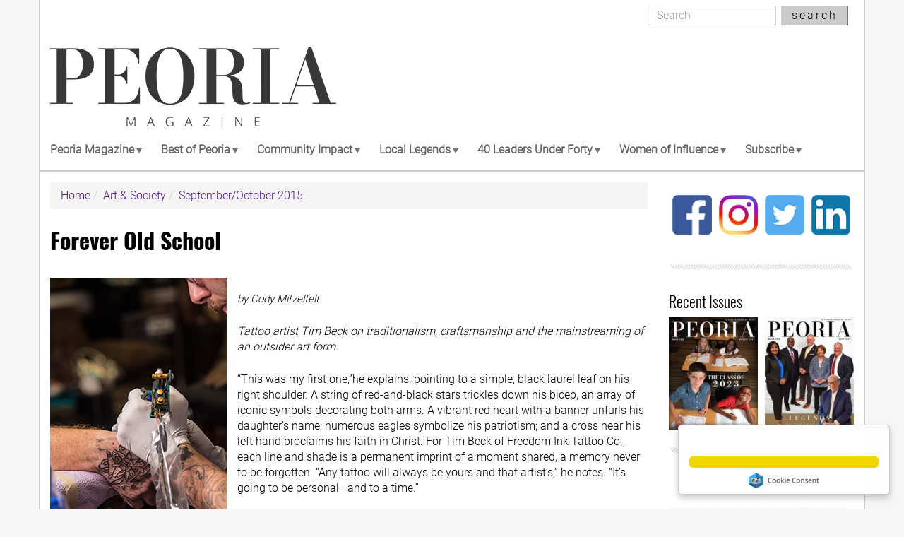

--- FILE ---
content_type: text/html; charset=UTF-8
request_url: http://ww2.peoriamagazines.com/as/2015/sep-oct/forever-old-school
body_size: 47149
content:
<!DOCTYPE html>
<html  lang="en" dir="ltr" prefix="content: http://purl.org/rss/1.0/modules/content/  dc: http://purl.org/dc/terms/  foaf: http://xmlns.com/foaf/0.1/  og: http://ogp.me/ns#  rdfs: http://www.w3.org/2000/01/rdf-schema#  schema: http://schema.org/  sioc: http://rdfs.org/sioc/ns#  sioct: http://rdfs.org/sioc/types#  skos: http://www.w3.org/2004/02/skos/core#  xsd: http://www.w3.org/2001/XMLSchema# ">
  <head>
    <meta charset="utf-8" />
<script>!function(f,b,e,v,n,t,s){if(f.fbq)return;n=f.fbq=function(){n.callMethod? n.callMethod.apply(n,arguments):n.queue.push(arguments)};if(!f._fbq)f._fbq=n;n.push=n;n.loaded=!0;n.version='2.0';n.queue=[];t=b.createElement(e);t.async=!0;t.src=v;s=b.getElementsByTagName(e)[0];s.parentNode.insertBefore(t,s)}(window,document,'script','https://connect.facebook.net/en_US/fbevents.js');fbq('init', "771480443058377");fbq('track', "PageView");fbq("track", "ViewContent", {"content_name":"Forever Old School","content_type":"as_article","content_ids":["9829"]});</script>
<script async src="https://www.googletagmanager.com/gtag/js?id=UA-1835581-1"></script>
<script>window.dataLayer = window.dataLayer || [];function gtag(){dataLayer.push(arguments)};gtag("js", new Date());gtag("config", "UA-1835581-1", {"groups":"default","anonymize_ip":true});</script>
<meta name="geo.placename" content="Peoria, Illinois" />
<link rel="canonical" href="http://ww2.peoriamagazines.com/as/2015/forever-old-school" />
<link rel="image_src" href="http://ww2.peoriamagazines.com/sites/default/files/styles/max_1300x1300/public/as/lead/tim-tatooing.jpg?itok=0cIbe41D," />
<meta name="description" content="Tattoo artist Tim Beck on traditionalism, craftsmanship and the mainstreaming of an outsider art form." />
<meta property="og:site_name" content="PeoriaMagazines.com" />
<meta property="og:type" content="article" />
<meta property="og:url" content="http://ww2.peoriamagazines.com/as/2015/forever-old-school" />
<meta property="og:title" content="Forever Old School" />
<meta property="og:description" content="Tattoo artist Tim Beck on traditionalism, craftsmanship and the mainstreaming of an outsider art form." />
<meta property="og:image" content="http://ww2.peoriamagazines.com/sites/default/files/styles/max_1300x1300/public/as/lead/tim-tatooing.jpg?itok=0cIbe41D" />
<meta property="og:image:alt" content="Tattoo Art" />
<meta name="Generator" content="Drupal 9 (https://www.drupal.org)" />
<meta name="MobileOptimized" content="width" />
<meta name="HandheldFriendly" content="true" />
<meta name="viewport" content="width=device-width, initial-scale=1.0" />
<link rel="icon" href="/sites/default/files/favicon.ico" type="image/vnd.microsoft.icon" />

    <title>Forever Old School | PeoriaMagazines.com</title>
    <link rel="stylesheet" media="all" href="/sites/default/files/css/css_X9cmeOQWfz1Qicl0QBdHcKSuhEo398Ai3cs_-vA-D6s.css" />
<link rel="stylesheet" media="all" href="https://cdn.jsdelivr.net/npm/bootstrap@3.4.1/dist/css/bootstrap.min.css" integrity="sha256-bZLfwXAP04zRMK2BjiO8iu9pf4FbLqX6zitd+tIvLhE=" crossorigin="anonymous" />
<link rel="stylesheet" media="all" href="https://cdn.jsdelivr.net/npm/@unicorn-fail/drupal-bootstrap-styles@0.0.2/dist/3.4.0/8.x-3.x/drupal-bootstrap.min.css" integrity="sha512-tGFFYdzcicBwsd5EPO92iUIytu9UkQR3tLMbORL9sfi/WswiHkA1O3ri9yHW+5dXk18Rd+pluMeDBrPKSwNCvw==" crossorigin="anonymous" />
<link rel="stylesheet" media="all" href="/sites/default/files/css/css_SaBVtVrOuhcET7ZEIh5qy0_XqIXiVESI_zL-U_89z9I.css" />

    
  </head>
  <body class="fontyourface path-node page-node-type-as-article has-glyphicons">
    <a href="#main-content" class="visually-hidden focusable skip-link">
      Skip to main content
    </a>
    <noscript><img height="1" width="1" src="https://www.facebook.com/tr?id=771480443058377&amp;ev=PageView&amp;noscript=1" /></noscript>
      <div class="dialog-off-canvas-main-canvas" data-off-canvas-main-canvas>
                                        <div class="col-sm-12" role="heading">
              <div class="region region-header">
    <div class="search-block-form block block-search block-search-form-block" data-drupal-selector="search-block-form" id="block-peoria-search" role="search">
  
      <h2 class="visually-hidden">Search</h2>
    
      <form action="/search/node" method="get" id="search-block-form" accept-charset="UTF-8">
  <div class="form-item js-form-item form-type-search js-form-type-search form-item-keys js-form-item-keys form-no-label form-group">
      <label for="edit-keys" class="control-label sr-only">Search</label>
  
  
  <div class="input-group"><input title="Enter the terms you wish to search for." data-drupal-selector="edit-keys" class="form-search form-control" placeholder="Search" type="search" id="edit-keys" name="keys" value="" size="15" maxlength="128" data-toggle="tooltip" /><span class="input-group-btn"><button type="submit" value="Search" class="button js-form-submit form-submit btn-primary btn icon-only" name=""><span class="sr-only">Search</span><span class="icon glyphicon glyphicon-search" aria-hidden="true"></span></button></span></div>

  
  
  </div>
<div class="form-actions form-group js-form-wrapper form-wrapper" data-drupal-selector="edit-actions" id="edit-actions"></div>

</form>

  </div>

  </div>

          </div>
                  
    <header class="navbar navbar-default container" id="navbar" role="banner">
            <div class="navbar-header">
          <div class="region region-navigation">
          <a class="logo navbar-btn pull-left" href="/" title="Home" rel="home">
      <img src="/sites/default/files/PM%20website%20New%20Logo%20Blackx405_0.png" alt="Home" />
    </a>
      <section id="block-leaderboardad" class="block block-block-content block-block-contentf777758a-4f56-4e5d-92e5-8ee2bbb0b9a8 clearfix">
  
    

      
  </section>


  </div>

                          <button type="button" class="navbar-toggle" data-toggle="collapse" data-target="#navbar-collapse">
            <span class="sr-only">Toggle navigation</span>
            <span class="icon-bar"></span>
            <span class="icon-bar"></span>
            <span class="icon-bar"></span>
          </button>
              </div>


                    <div id="navbar-collapse" class="navbar-collapse collapse">
            <div class="region region-navigation-collapsible">
    <section id="block-nicemenus" class="block block-nice-menus block-nice-menus-block clearfix">
  
    

      
              <ul class="nice-menu nice-menu-main nice-menu-down toolbar-menu">
                    <li class="menuparent menu-item menu-item--expanded">
        <a href="/pm/2022/aug" class="toolbar-icon toolbar-icon-menu-link-content:0cf263e6-2495-46c8-9f09-c532e2dbb035" data-drupal-link-system-path="node/17093">Peoria Magazine</a>
                                <ul class="toolbar-menu">
                    <li class="menu-item">
        <a href="/pm/2022/aug" class="toolbar-icon toolbar-icon-menu-link-content:7eed938e-a0fe-4a5d-8623-d850e61af952" data-drupal-link-system-path="node/17093">Current Issue</a>
              </li>
                <li class="menu-item">
        <a href="/pm/archives" class="toolbar-icon toolbar-icon-menu-link-content:3707ffb6-8017-4942-9770-40e34137d97b" data-drupal-link-system-path="pm/archives">Archives</a>
              </li>
                <li class="menu-item">
        <a href="/sites/default/files/mediakit/PM-Media-Guide.pdf" class="toolbar-icon toolbar-icon-menu-link-content:19d0cbc3-3101-43a3-82ef-124896982c7a">Download the Media Kit</a>
              </li>
                <li class="menu-item">
        <a href="https://wtvp.secureallegiance.com/wtvp/WebModule/Donate.aspx?P=PMSUBSCRP&amp;PAGETYPE=PLG&amp;CHECK=09oo511/lgScSOrEiWEOba1gzMC6uhq5nDjkJobrCdg%3D" class="toolbar-icon toolbar-icon-menu-link-content:c6c9f16b-23a5-4a26-82fe-55e58819581e">Subscribe</a>
              </li>
        </ul>
  
              </li>
                <li class="menuparent menu-item menu-item--expanded">
        <a href="/BOP" class="toolbar-icon toolbar-icon-menu-link-content:8de86c13-15ed-4913-97da-c5a7fcb2fecd" data-drupal-link-system-path="node/10066">Best of Peoria</a>
                                <ul class="toolbar-menu">
                    <li class="menu-item">
        <a href="/BOP" class="toolbar-icon toolbar-icon-menu-link-content:4336ff8a-3c1f-4a52-a8da-078e716b5445" data-drupal-link-system-path="node/10066">2021</a>
              </li>
                <li class="menu-item">
        <a href="/BOP/2020" title="Best of Peoria 2020" class="toolbar-icon toolbar-icon-menu-link-content:2acd58de-4905-4847-85c1-99396874a73b" data-drupal-link-system-path="node/16658">2020</a>
              </li>
                <li class="menu-item">
        <a href="/BOP/2019" class="toolbar-icon toolbar-icon-menu-link-content:a37773b5-5b53-4477-a953-ca0058647d23" data-drupal-link-system-path="node/15062">2019</a>
              </li>
                <li class="menu-item">
        <a href="/BOP/2018" class="toolbar-icon toolbar-icon-menu-link-content:7ae8c7fa-24ce-4ea9-bb36-c33dd94cf76a" data-drupal-link-system-path="node/13610">2018</a>
              </li>
                <li class="menu-item">
        <a href="/BOP/2017" class="toolbar-icon toolbar-icon-menu-link-content:9be8a852-928f-4a95-9dfe-a28902ffa093" data-drupal-link-system-path="node/12450">2017</a>
              </li>
                <li class="menu-item">
        <a href="/BOP/2016" class="toolbar-icon toolbar-icon-menu-link-content:fd65f6a1-57f6-40b8-a890-e4eecf2f9a74" data-drupal-link-system-path="node/11124">2016</a>
              </li>
        </ul>
  
              </li>
                <li class="menuparent menu-item menu-item--expanded">
        <a href="/community-impact" class="toolbar-icon toolbar-icon-menu-link-content:ebefa200-d068-42a6-b1f4-4043bfa18b9d" data-drupal-link-system-path="node/17033">Community Impact</a>
                                <ul class="toolbar-menu">
                    <li class="menu-item">
        <a href="/ci" class="toolbar-icon toolbar-icon-menu-link-content:8b2f1353-121c-4321-8656-727aa323e8af">Community Impact Guide</a>
              </li>
        </ul>
  
              </li>
                <li class="menuparent menu-item menu-item--expanded">
        <a href="/local-legends" class="toolbar-icon toolbar-icon-menu-link-content:8a85787b-0692-4103-a556-a4937b1a6608" data-drupal-link-system-path="node/9570">Local Legends</a>
                                <ul class="toolbar-menu">
                    <li class="menu-item">
        <a href="/local-legends" class="toolbar-icon toolbar-icon-menu-link-content:18ee06e0-c358-486c-9057-15a83bced7f1" data-drupal-link-system-path="node/9570">Local Legends Reception</a>
              </li>
        </ul>
  
              </li>
                <li class="menuparent menu-item menu-item--expanded">
        <a href="/40-leaders" class="toolbar-icon toolbar-icon-menu-link-content:85a6e19c-4a8c-45b3-80e3-2ab1b1eacf43" data-drupal-link-system-path="40-leaders">40 Leaders Under Forty</a>
                                <ul class="toolbar-menu">
                    <li class="menu-item">
        <a href="/40-leaders" class="toolbar-icon toolbar-icon-menu-link-content:99d6d519-964d-43ed-b359-d75f7ae8c570" data-drupal-link-system-path="40-leaders">General Information</a>
              </li>
                <li class="menu-item">
        <a href="/40-leaders/faq" title="40 Leaders Under Forty FAQ" class="toolbar-icon toolbar-icon-menu-link-content:55f96826-4fbf-46a1-b4ed-08820f723c43" data-drupal-link-system-path="node/7472">FAQ</a>
              </li>
                <li class="menu-item">
        <a href="/40-leaders/alumni-social" class="toolbar-icon toolbar-icon-menu-link-content:0c7e3d2f-7193-4406-89d2-4cde08dfac9b" data-drupal-link-system-path="node/9601">Alumni Social</a>
              </li>
                <li class="menu-item">
        <a href="/40-leaders/alumnus-of-the-year" class="toolbar-icon toolbar-icon-menu-link-content:3931ed53-6f60-439b-a667-af0b351dfa07" data-drupal-link-system-path="node/11999">Alumnus of the Year</a>
              </li>
        </ul>
  
              </li>
                <li class="menuparent menu-item menu-item--expanded">
        <a href="/women-of-influence/archives" title="Women of Influence" class="toolbar-icon toolbar-icon-menu-link-content:b3f07c04-cbcf-4244-8982-4cc346d82d66" data-drupal-link-system-path="node/13371">Women of Influence</a>
                                <ul class="toolbar-menu">
                    <li class="menu-item">
        <a href="/women-of-influence/archives" class="toolbar-icon toolbar-icon-menu-link-content:28e27de7-0160-4bc9-a714-1842cc4b5256" data-drupal-link-system-path="node/13371">Recipients</a>
              </li>
                <li class="menu-item">
        <a href="/women-of-influence/forum" title="Women of Influence Forum" class="toolbar-icon toolbar-icon-menu-link-content:432c4043-0d8c-4d2e-bf1f-b600a439afeb" data-drupal-link-system-path="node/16963">Forum</a>
              </li>
        </ul>
  
              </li>
                <li class="menuparent menu-item menu-item--expanded">
        <a href="https://wtvp.secureallegiance.com/wtvp/WebModule/Donate.aspx?P=PMSUBSCRP&amp;PAGETYPE=PLG&amp;CHECK=09oo511/lgScSOrEiWEOba1gzMC6uhq5nDjkJobrCdg%3D" title="Subscribe to Peoria Magazine" class="toolbar-icon toolbar-icon-menu-link-content:4b1a56ed-e136-4272-a746-9e35555677ec">Subscribe</a>
                                <ul class="toolbar-menu">
                    <li class="menu-item">
        <a href="https://wtvp.secureallegiance.com/wtvp/WebModule/Donate.aspx?P=PMSUBSCRP&amp;PAGETYPE=PLG&amp;CHECK=09oo511/lgScSOrEiWEOba1gzMC6uhq5nDjkJobrCdg%3D" class="toolbar-icon toolbar-icon-menu-link-content:59ab1d45-1724-4f97-9bd1-0fe714a2eeae">Subscribe to Peoria Magazine</a>
              </li>
        </ul>
  
              </li>
        </ul>
  


  </section>


  </div>

        </div>
                </header>
  
  <div role="main" class="main-container container js-quickedit-main-content">
    <div class="row">

            
                  <section class="col-sm-9">

                                      <div class="highlighted">  <div class="region region-highlighted">
    <div data-drupal-messages-fallback class="hidden"></div>
    <ol class="breadcrumb">
          <li >
                  <a href="/">Home</a>
              </li>
          <li >
                  <a href="/as/archives">Art &amp; Society</a>
              </li>
          <li >
                  <a href="/as/2015/sep-oct">September/October 2015</a>
              </li>
      </ol>


  </div>
</div>
                  
                
                          <a id="main-content"></a>
            <div class="region region-content">
    <section id="block-peoria-cibp-zen-block-125" class="block block-block-content block-block-contente5abfecf-0e39-49e1-8c2b-f4275fb2892f clearfix">
  
    

      
            <div class="field field--name-body field--type-text-with-summary field--label-hidden field--item"></div>
      
  </section>

    <h1 class="page-header">
<span>Forever Old School</span>
</h1>

  <article data-history-node-id="9829" role="article" about="/as/2015/forever-old-school" class="as-article is-promoted full clearfix">

  
    
    
          
  <div class="content">
    
        
                        <div class="thumb"><img src="/sites/default/files/as/lead/tim-tatooing.jpg" /></div>
        
<div >
      
            <div class="field field--name-field-author-name field--type-string field--label-hidden field--item">by Cody Mitzelfelt</div>
      
  </div>

            <div class="field field--name-body field--type-text-with-summary field--label-hidden field--item"><p><em>Tattoo artist Tim Beck on traditionalism, craftsmanship and the mainstreaming of an outsider art form. </em></p>

<p>“This was my first one,”he explains, pointing to a simple, black laurel leaf on his right shoulder. A string of red-and-black stars trickles down his bicep, an array of iconic symbols decorating both arms. A vibrant red heart with a banner unfurls his daughter’s name; numerous eagles symbolize his patriotism; and a cross near his left hand proclaims his faith in Christ. For Tim Beck of Freedom Ink Tattoo Co., each line and shade is a permanent imprint of a moment shared, a memory never to be forgotten. “Any tattoo will always be yours and that artist’s,” he notes. “It’s going to be personal—and to a time.”</p>

<p><strong>Ethics Instilled</strong><br /><span style="line-height: 1.5em;">A native of Creve Coeur, Tim Beck grew up the son of a Korean War veteran and dedicated Caterpillar worker, who instilled in him the value of hard work. “He never missed a single day,” Beck recalls. “Even if he was hurting, he still made it.” But a strong work ethic was not his dad’s only influence. His father’s two tattoos—one an anchor, the other an eagle—signified his days in the Navy and devotion to his country, but to his son, they held a mystical allure. “As a kid, those tattoos engrained what I thought a man should be,” he laughs.</span></p>

<p>Having picked up pencil and paper as a six-year-old, Beck’s creative gifts were evident from a very young age. “I remember drawing constantly,” he recalls, “and my brother had guitars that I would jangle around with.” He credits <em>The Secret City Adventures</em>, a PBS program that taught children how to draw, and its host, “Commander Mark,” with cultivating his talents as a youth. “I remember following along with a pencil. He was a phenomenal artist… He taught you like an adult, and I always liked that.”</p>

<p>During his high school years, Beck turned his attention to music, playing in a number of punk and ska bands, but despite some regional success, he knew he couldn’t make ends meet as a musician. Then, at age 17, he got his first tattoo. “I watched the guy do it, [and thought] man, I could do better than that… Which is wrong to be that prideful, but just watching him is what really got me into tattooing.” Tim Beck’s search for another creative outlet—and a lifelong profession—was over.</p>

<p><img alt="Tim Beck" height="250" src="/sites/default/files/u598/img_2486.jpg" style="float: right; margin: 5px; height: 250px; width: 250px;" width="250" /><strong> On the Way Up</strong><br /><span style="line-height: 1.5em;">“I bought a little tattoo kit and tried it on a few friends, which is the <em>wrong</em> way to learn,” he laughs. “But pretty early on, I figured that I needed to learn right.” He sought out tattoo artists in the area to help train him, but back then, there were few to be found. “[Tattooing] had a stigma attached to it—a biker mentality and a gang mentality. Prisoners had them. There were only a few shops in the area.”</span></p>

<p>Eventually, Pekin artist Nick McCarty of Nick’s Tattoos took him under his wing. “Nick was upgrading his shop to a new location and was looking for an apprentice, so it was perfect timing.” McCarty became his teacher and mentor, but Beck is quick to cite other local artists who also paved the way: Wanda Harper of I’m No Angel Productions, Tony Kelly of Hybrid Art Studios, Smitty of Smitty’s Tattoos, Dan Koch of The Ink Stop and Kay Davis of Dream Illustrations. “I always respected them because they were around before it was ‘cool.’ And I respect Wanda and Kay even more…”—it wasn’t easy being female in a male-dominated industry.</p>

<p>From there, Beck set out to master all the skills necessary to utilize the human body as a canvas. “You’re learning anatomy, the art and history of tattooing, and also how art works with the anatomy… like how does it stain the dermis, and how does it last?,” he explains. “You need to be taught that for years to really know it.”</p>

<p>His apprenticeship with McCarty lasted about five years, then Beck moved northward to the Chicago outlier of Elgin, where he worked for a time under an artist called Cleen Rock One. “I was one of those naïve people that thought you have to go to a big city,” he asserts. Returning to central Illinois in 2004, he worked briefly at Artkore Tattoo in Bloomington before founding his own shop, Freedom Ink, in 2006.</p>

<p><strong>The Timeless Medium</strong><br /><span style="line-height: 1.5em;">Ascribing to a style known as <em>traditionalism</em>, Beck is committed to the old-school, classic look and method of application. “A lot of times, we try to change things that don’t need to be fixed,” he declares. “[Tattooing] has gone through its phases, but it seems like it always comes back to the traditional style.”</span></p>

<p>Having trained in the age of “new school”—a style distinguished by freestyling, bright colors, unique patterns and an almost-cartoonish look—his faith in traditionalism remains firm. “People were trying to take it in new directions, but they were also pushing boundaries a little too much,” Beck claims. “It brought in new things, but tattooing is what it is. It’s like an old oak cabinet: it looks good just how it is.”</p>

<p>Characterized by bold lines, heavy blacks and solid colors, tattoos in the traditionalist style are intended to be timeless. Religious and patriotic figures are common, along with other iconic imagery: daggers, anchors, hearts and roses—each holding a unique symbolism. “All that old stuff has some sort of meaning,” he explains. “A rose wasn’t tattooed for no reason. The point of a rose was the beauty and shortness of life—how it has thorns, and how it has hardships.”</p>

<p>In contrast, he expresses frustration with a number of contemporary trends, such as the overuse of text. “We’re doing big blocks of text, as much as several paragraphs,” he describes. “You could write out the entire Declaration of Independence—or you could just get an eagle, which means the same thing. That’s what these images are: they’re to sum up a block of text.”</p>

<p><img alt="" height="250" src="/sites/default/files/u598/coverimage.jpg" style="float: left; margin: 5px; width: 250px; height: 250px;" width="250" />Much of Beck’s frustration amounts to his belief that many modern tattoos are simply not made to last. “Sometimes people are getting things that sound like good ideas but aren’t,” he explains. “That big block of text is going to be a blurred rectangle down the road. A lot of people don’t want to hear that—they want to get what they want.</p>

<p>“There’s this new style they’re calling<em> watercolor</em>,” he continues. “They’re beautifully done—they look fantastic now. But they’re just fundamentally wrong. I don’t like artsy stuff too much, or pushing too many boundaries, because in the end, it’s skin, so you’re limited.</p>

<p>“You’ve got to know your medium, and sometimes people don’t know those boundaries. They want to do that oil painting with skin, and of course, it looks beautiful for the first four years. But I want them to last forever, like they’re supposed to.”</p>

<p><strong>A Double-Edged Sword</strong><br /><span style="line-height: 1.5em;">In recent years, the Internet has helped boost the popularity of tattooing and driven all kinds of trends in his industry, but Beck sees it as a double-edged sword. “I love how much it’s clued people into what tattooing is and opened people’s eyes that it is a valid art form. But at the same time, it made it possibly too popular.</span></p>

<p>“We’re doing things on people who might not normally have gotten a tattoo,” he continues. “A lot of it seems very temporary—they look at it as an accessory to clothing, and they’ll remove it one day.” But for Beck, a tattoo is no transitory thing; it should be forever. “You shouldn’t ever think, ‘Well, if it doesn’t look good, I’ll remove it.’</p>

<p>“The sad thing is, the Internet has kind of hurt the sacredness of tattooing,” he adds. “What made tattooing an outsider art is almost gone.”</p>

<p>Despite strong opinions on his craft, Beck is warm and accommodating, and his talents are not limited by his preferences. “I think you should do whatever comes in the door,” he says. “I’m big on the traditional stuff, but… I’m a versatile guy. I don’t think you should pick and choose; you should do whatever that person wants, even if it may be against your better judgment. We are here to provide a service, so we will do the best we can, make the customer happy, and hopefully, make it a substantial tattoo that will last.”</p>

<p><strong>The Objective Craftsman<img alt="" height="250" src="/sites/default/files/u598/shop.jpg" style="float: right; margin: 5px; width: 375px; height: 250px;" width="375" /></strong><br /><span style="line-height: 1.5em;">"I almost don’t even view myself as an artist,” Beck laughs. “I realize what I do is art, but at the end of the day, I’m a craftsman. I’m trying to make this buzzing, vibrating machine make a beautiful picture on you. I’m like a dentist.</span></p>

<p>“These guys always laugh about it—that I’m always saying I’m not an artist... But I don’t really like that weird expressionist feeling of art… like where people say, ‘I get a feeling out of this’ or ‘I release something.’ I’m not doing it for that.”</p>

<p>For Beck, the appeal of his craft actually lies in its own limitations. “I appreciate the classic style, mainly because… there is generally a right and wrong, with little exception. So much art is subjective. The thing that’s beautiful about tattooing is that it's not really subjective. It has to be something that is understood, it has to be iconic, and it has to be good. That’s why I like it: there’s no in-between.”</p>

<p><strong>Heart in the Heartland</strong><br /><span style="line-height: 1.5em;">Highly regarded in his field, Beck has received a range of awards and national recognition. He’s tattooed at some of the world's most notable conventions and is frequently featured in the world’s top tattoo magazines. His shop is currently situated in a strip mall on Farrelly Avenue, where he works with his partners, artists Zach Dole and Jeremy Armstrong. This fall, however, Freedom Ink is moving to Peoria’s Warehouse District, where Beck feels he can be on the frontlines of Peoria’s downtown revitalization.</span></p>

<p>“A lot of people move away with the mentality that there’s nothing cool here, but I’m the kind of guy that says I’ll make it cool here,” he declares. “That’s why I’m going to the riverfront: I want to be part of what makes Peoria vibrant again. I’ve made it to the point where I’m well-known and could make it anywhere, but Peoria’s the place I want to be.” <strong>a&amp;s</strong></p>

<p><em>To learn more about Tim Beck and Freedom Ink, visit <a href="http://freedominktattoos.com" target="_blank">freedominktattoos.com</a>, find them on Facebook, or follow him on Instagram @timbecktattoos.</em></p>
</div>
      
  <div class="field field--name-field-as-issue-ref field--type-entity-reference field--label-above">
    <div class="field--label">Issue</div>
              <div class="field--item"><a href="/node/9822" hreflang="und">art &amp; society - sep/oct 2015</a></div>
          </div>

        
        <ul class="links inline list-inline"><li class="comment-forbidden"><a href="/user/login?destination=/as/2015/forever-old-school%23comment-form">Log in</a> to post comments</li></ul>
        <div class="node_view"><ul class="pre_links links"><li class="print"><a href="/node/9829/printable/print" target="_blank">Print</a></li></ul></div>

        <div class ="subscribe-img"><a href="/subscribe"><img src="/sites/default/files/misc/Subscribe-Horizontal.jpg"  alt="Subscribe to Peoria Magazines" /></a></div>
        <div class ="peoria-comment-form">
        
        </div>
            </div>
</article>


  </div>

              </section>

                              <aside class="col-sm-3" role="complementary">
              <div class="well region region-sidebar-second">
    <section id="block-peoria-cibp-zen-block-158" class="block block-block-content block-block-contentc46c941f-6e8a-4a92-bafe-cc61f54ea7d1 clearfix">
  
    

      
            <div class="field field--name-body field--type-text-with-summary field--label-hidden field--item"><section class="social-connect"><div class="row" style="margin-top:0.5em;">
<div class="col-sm-12">
<div class="col-sm-4"><a href="https://www.facebook.com/peoriamagazines"><img alt="Facebook" data-entity-type="file" data-entity-uuid="9f67a2a9-572e-4995-872d-84a32f1caa79" src="/sites/default/files/inline-images/Facebook_4.png" width="55" height="55" loading="lazy" /></a></div>

<div class="col-sm-4"><a href="https://www.instagram.com/peoriamagazines/"><img alt="Instagram" data-entity-type="file" data-entity-uuid="0d1c669e-6c55-43a0-9810-9923bf6082e7" src="/sites/default/files/inline-images/Instagram_0.png" width="55" height="55" loading="lazy" /></a></div>

<div class="col-sm-4"><a href="https://twitter.com/peoriamagazines"><img alt="Twitter" data-entity-type="file" data-entity-uuid="164baaae-ead0-40f7-b346-dd120a9b8412" src="/sites/default/files/inline-images/Twitter_0.png" width="55" height="55" loading="lazy" /></a></div>

<div class="col-sm-4"><a href="https://www.linkedin.com/company/peoria-magazines"><img alt="Linkedin" data-entity-type="file" data-entity-uuid="a6846f78-f7c7-4595-915f-96296a669b91" src="/sites/default/files/inline-images/Linkedin_0.png" width="55" height="55" loading="lazy" /></a></div>
</div>
</div>
</section></div>
      
  </section>

<section id="block-stripesthin851px-3" class="block block-block-content block-block-contente33c15bd-f9d6-4f49-a2f6-c9e1c4d3a089 clearfix">
  
    

      
            <div class="field field--name-body field--type-text-with-summary field--label-hidden field--item"><img alt="" src="/sites/default/files/misc/stripes851px-thin.png" /></div>
      
  </section>

<section class="views-element-container block block-views block-views-blocklatest-pm-cover-block-1 clearfix" id="block-views-block-latest-pm-cover-block-1">
  
      <h2 class="block-title">Recent Issues</h2>
    

      <div class="form-group"><div class="view view-latest-pm-cover view-id-latest_pm_cover view-display-id-block_1 js-view-dom-id-644dd9023e56ff3486ccddd26210e6a47bf5d904da5bc885d228a976e2be840e">
  
    
      
      <div class="view-content">
          <div class="col-sm-6 col-xs-6 views-row"><div class="views-field views-field-field-cover-image"><div class="field-content">  <a href="/pm/2022/aug" hreflang="en"><img loading="lazy" src="/sites/default/files/styles/small_cover__145px_/public/2022-07/August%202022_PM_final-1_300x385.jpg?itok=04SIUv39" width="145" height="186" alt="Peoria Magazine - students at desks in classroom - The Class of 2023" typeof="foaf:Image" class="img-responsive" />

</a>
</div></div></div>
    <div class="col-sm-6 col-xs-6 views-row"><div class="views-field views-field-field-cover-image"><div class="field-content">  <a href="/pm/2022/jul" hreflang="en"><img loading="lazy" src="/sites/default/files/styles/small_cover__145px_/public/2022-06/July%202022_PM-cover_300x345.jpg?itok=vZ2IPCdm" width="145" height="185" alt="Peoria Magazine - July 2022 Cover" typeof="foaf:Image" class="img-responsive" />

</a>
</div></div></div>

    </div>
  
          </div>
</div>

  </section>

<section id="block-stripesthin851px-2" class="block block-block-content block-block-contente33c15bd-f9d6-4f49-a2f6-c9e1c4d3a089 clearfix">
  
    

      
            <div class="field field--name-body field--type-text-with-summary field--label-hidden field--item"><img alt="" src="/sites/default/files/misc/stripes851px-thin.png" /></div>
      
  </section>

<section id="block-peoria-cibp-zen-block-45" class="block block-block-content block-block-content5aca530e-005b-4e5e-bac6-6699e6a1e360 clearfix">
  
    

      
            <div class="field field--name-body field--type-text-with-summary field--label-hidden field--item"><div style="text-align:center;"><script type="text/javascript">
<!--//--><![CDATA[// ><!--
<!--//<![CDATA[
   var m3_u = (location.protocol=='https:'?'https://ads.peoriamagazines.com/www/delivery/ajs.php':'http://ads.peoriamagazines.com/www/delivery/ajs.php');
   var m3_r = Math.floor(Math.random()*99999999999);
   if (!document.MAX_used) document.MAX_used = ',';
   document.write ("<scr"+"ipt type='text/javascript' src='"+m3_u);
   document.write ("?zoneid=11");
   document.write ('&amp;cb=' + m3_r);
   if (document.MAX_used != ',') document.write ("&amp;exclude=" + document.MAX_used);
   document.write (document.charset ? '&amp;charset='+document.charset : (document.characterSet ? '&amp;charset='+document.characterSet : ''));
   document.write ("&amp;loc=" + escape(window.location));
   if (document.referrer) document.write ("&amp;referer=" + escape(document.referrer));
   if (document.context) document.write ("&context=" + escape(document.context));
   if (document.mmm_fo) document.write ("&amp;mmm_fo=1");
   document.write ("'><\/scr"+"ipt>");
//]]]]><![CDATA[>-->
//--><!]]>
</script><noscript><a href="http://ads.peoriamagazines.com/www/delivery/ck.php?n=a6bb4063&amp;cb=Math.random()" target="_blank"><img src="http://ads.peoriamagazines.com/www/delivery/avw.php?zoneid=11&amp;cb=Math.random()&amp;n=a6bb4063" border="0" alt="" /></a></noscript></div></div>
      
  </section>

<section id="block-peoria-cibp-zen-block-135" class="block block-block-content block-block-content421d1acf-622c-4544-967f-41e7fc4f2be0 clearfix">
  
    

      
            <div class="field field--name-body field--type-text-with-summary field--label-hidden field--item"><script type="text/javascript">
<!--//--><![CDATA[// ><!--
<!--//<![CDATA[
   var m3_u = (location.protocol=='https:'?'https://ads.peoriamagazines.com/www/delivery/ajs.php':'http://ads.peoriamagazines.com/www/delivery/ajs.php');
   var m3_r = Math.floor(Math.random()*99999999999);
   if (!document.MAX_used) document.MAX_used = ',';
   document.write ("<scr"+"ipt type='text/javascript' src='"+m3_u);
   document.write ("?zoneid=5");
   document.write ('&amp;cb=' + m3_r);
   if (document.MAX_used != ',') document.write ("&amp;exclude=" + document.MAX_used);
   document.write (document.charset ? '&amp;charset='+document.charset : (document.characterSet ? '&amp;charset='+document.characterSet : ''));
   document.write ("&amp;loc=" + escape(window.location));
   if (document.referrer) document.write ("&amp;referer=" + escape(document.referrer));
   if (document.context) document.write ("&context=" + escape(document.context));
   if (document.mmm_fo) document.write ("&amp;mmm_fo=1");
   document.write ("'><\/scr"+"ipt>");
//]]]]><![CDATA[>-->
//--><!]]>
</script><noscript><a href="https://ads.peoriamagazines.com/www/delivery/ck.php?n=a3bdeb2d&amp;cb=Math.random()" target="_blank"><img src="https://ads.peoriamagazines.com/www/delivery/avw.php?zoneid=5&amp;cb=Math.random()&amp;n=a3bdeb2d" border="0" alt="" /></a></noscript></div>
      
  </section>

<section id="block-peoria-cibp-zen-block-131" class="block block-block-content block-block-content55b13e1c-b89b-445e-8ef9-902dc2c36a20 clearfix">
  
    

      
            <div class="field field--name-body field--type-text-with-summary field--label-hidden field--item"><script type="text/javascript">
<!--//--><![CDATA[// ><!--
<!--//<![CDATA[
   var m3_u = (location.protocol=='https:'?'https://ads.peoriamagazines.com/www/delivery/ajs.php':'http://ads.peoriamagazines.com/www/delivery/ajs.php');
   var m3_r = Math.floor(Math.random()*99999999999);
   if (!document.MAX_used) document.MAX_used = ',';
   document.write ("<scr"+"ipt type='text/javascript' src='"+m3_u);
   document.write ("?zoneid=2");
   document.write ('&amp;cb=' + m3_r);
   if (document.MAX_used != ',') document.write ("&amp;exclude=" + document.MAX_used);
   document.write (document.charset ? '&amp;charset='+document.charset : (document.characterSet ? '&amp;charset='+document.characterSet : ''));
   document.write ("&amp;loc=" + escape(window.location));
   if (document.referrer) document.write ("&amp;referer=" + escape(document.referrer));
   if (document.context) document.write ("&context=" + escape(document.context));
   if (document.mmm_fo) document.write ("&amp;mmm_fo=1");
   document.write ("'><\/scr"+"ipt>");
//]]]]><![CDATA[>-->
//--><!]]>
</script><noscript><a href="http://ads.peoriamagazines.com/www/delivery/ck.php?n=aaa43477&amp;cb=Math.random()" target="_blank"><img src="http://ads.peoriamagazines.com/www/delivery/avw.php?zoneid=2&amp;cb=Math.random()&amp;n=aaa43477" border="0" alt="" /></a></noscript></div>
      
  </section>

<section id="block-stripesthin851px-4" class="block block-block-content block-block-contente33c15bd-f9d6-4f49-a2f6-c9e1c4d3a089 clearfix">
  
    

      
            <div class="field field--name-body field--type-text-with-summary field--label-hidden field--item"><img alt="" src="/sites/default/files/misc/stripes851px-thin.png" /></div>
      
  </section>

<section id="block-adsheader-2" class="block block-block-content block-block-contente4948580-8202-4adb-ad2b-21a46af97db7 clearfix">
  
    

      
  </section>

<section id="block-pmweeklysubscribe" class="block block-block-content block-block-content618b33e2-6d14-4364-822f-2feea8501889 clearfix">
  
      <h2 class="block-title">Subscribe to our free weekly e-newsletter!</h2>
    

      
            <div class="field field--name-body field--type-text-with-summary field--label-hidden field--item"><!-- Begin MailChimp Signup Form -->
<link href="//cdn-images.mailchimp.com/embedcode/classic-10_7.css" rel="stylesheet" type="text/css" /><div id="mc_embed_signup">
<form action="//peoriamagazines.us14.list-manage.com/subscribe/post?u=75c6796db0453a86d359e16b5&amp;id=21a72abcfb" class="validate" id="mc-embedded-subscribe-form" method="post" name="mc-embedded-subscribe-form" novalidate="" target="_blank">
<div id="mc_embed_signup_scroll">
<div class="indicates-required"><span class="asterisk">*</span> indicates required</div>

<div class="mc-field-group"><label for="mce-EMAIL">Email Address <span class="asterisk">*</span> </label> <input class="required email" id="mce-EMAIL" name="EMAIL" type="email" value="" /></div>

<div class="mc-field-group"><label for="mce-FNAME">First Name </label> <input id="mce-FNAME" name="FNAME" type="text" value="" /></div>

<div class="mc-field-group"><label for="mce-LNAME">Last Name </label> <input id="mce-LNAME" name="LNAME" type="text" value="" /></div>

<div class="clear" id="mce-responses">
<div class="response" id="mce-error-response" style="display:none"> </div>

<div class="response" id="mce-success-response" style="display:none"> </div>
</div>
<!-- real people should not fill this in and expect good things - do not remove this or risk form bot signups-->

<div aria-hidden="true" style="position: absolute; left: -5000px;"><input name="b_75c6796db0453a86d359e16b5_21a72abcfb" tabindex="-1" type="text" value="" /></div>

<div class="clear"><input class="button" id="mc-embedded-subscribe" name="subscribe" type="submit" value="Subscribe" /></div>
</div>
</form>
</div>
<script type="text/javascript" src="//s3.amazonaws.com/downloads.mailchimp.com/js/mc-validate.js"></script><script type="text/javascript">
<!--//--><![CDATA[// ><!--
(function($) {window.fnames = new Array(); window.ftypes = new Array();fnames[0]='EMAIL';ftypes[0]='email';fnames[1]='FNAME';ftypes[1]='text';fnames[2]='LNAME';ftypes[2]='text';}(jQuery));var $mcj = jQuery.noConflict(true);
//--><!]]>
</script><!--End mc_embed_signup--></div>
      
  </section>


  </div>

          </aside>
                  </div>
  </div>

      <footer class="footer container" role="contentinfo">
        <div class="region region-footer">
    <section id="block-peoria-cibp-zen-block-10" class="block block-block-content block-block-content76a0d62f-b32a-4a20-858b-e00d84580228 clearfix">
  
    

      
            <div class="field field--name-body field--type-text-with-summary field--label-hidden field--item"><div class="footer-nav">
<div class="row">
<div class="col-sm-12">
<div class="row">
<div style="float: right; font-size: 0.9em;"><a href="/">Home Page »</a></div>

<div class="col-sm-4">
<div class="header">MAGAZINES</div>

<div class="col-sm-6">
<div class="row">
<div class="sub-header"><a href="/pm/archives">Peoria Magazine</a></div>

<ul><li><a href="/pm">Current Issue</a></li>
</ul><div class="sub-header"><a href="/ibi/archives">iBi: InterBusiness Issues</a></div>

<ul><li><a href="/ibi/archives">Archives</a></li>
</ul></div>
</div>

<div class="col-sm-6">
<div class="row">
<div class="sub-header"><a href="/as/archives">Art &amp; Society</a></div>

<ul><li><a href="/as/archives">Archives</a></li>
</ul></div>
</div>
</div>

<div class="col-sm-2">
<div class="header">PROGRAMS &amp; EVENTS</div>

<div class="col-sm-12">
<div class="row">
<ul><li><a href="/BOP">Best of Peoria</a></li>
	<li><a href="/community-impact">Community Impact</a></li>
	<li><a href="/local-legends">Local Legends</a></li>
	<li><a href="/40-leaders">40 Leaders Under Forty</a></li>
	<li><a href="/40-leaders-alumni-social">40 Leaders Alumni Social</a></li>
	<li><a href="/women-of-influence">Women of Influence</a></li>
</ul></div>
</div>
</div>

<div class="col-sm-2">
<div class="header">DIGITAL EXTRAS</div>

<div class="col-sm-12">
<div class="row">
<ul><li><a href="/pm-weekly">PM Weekly</a></li>
	<li><a href="/calendar">Event Calendar</a></li>
	<li><a href="/ps">P.S. Blog</a></li>
	<li><a href="/images">Photo Galleries</a></li>
	<li><a href="/videos">Videos</a></li>
	<li><a href="https://www.youtube.com/user/peoriamagazines">YouTube</a> | <a href="/rss.xml">RSS</a></li>
</ul></div>
</div>
</div>

<div class="col-sm-2">
<div class="no-header">
<div class="header ">empty1</div>
</div>

<div class="col-sm-12">
<div class="row">
<ul><li><a href="https://wtvp.secureallegiance.com/wtvp/WebModule/Donate.aspx?P=PMSUBSCRP&amp;PAGETYPE=PLG&amp;CHECK=09oo511%2flgScSOrEiWEOba1gzMC6uhq5nDjkJobrCdg%3d">Subscribe</a></li>
	<li><a href="/distribution">Distribution</a></li>
	<li><a href="/sites/default/files/mediakit/PM-Media-Guide.pdf">Media Kit</a></li>
</ul></div>
</div>
</div>

<div class="col-sm-2">
<div class="col-sm-12">
<div class="row">
<ul><li><a href="https://www.wtvp.org/" target="_blank">WTVP | PBS</a></li>
	<li><a href="/contact">Contact</a></li>
	<li><a href="/about">About Us</a></li>
	<li><a href="https://309tix.com/">309Tix</a></li>
</ul></div>
</div>
</div>
</div>
</div>
</div>
</div>
</div>
      
  </section>

<section id="block-peoria-cibp-zen-block-43" class="block block-block-content block-block-content658a27d9-1ce0-4946-8c18-8f9453ed7283 clearfix">
  
    

      
            <div class="field field--name-body field--type-text-with-summary field--label-hidden field--item"><p>Copyright © 2022 Illinois Valley Public Telecommunications Corporation | WTVP<br />
101 State Street| Peoria, IL 61602 | <a href="mailto:info@peoriamagazines.com">info@peoriamagazines.com</a> | (309) 677-4747</p>
</div>
      
  </section>


  </div>

    </footer>
  
  </div>

    
    <script type="application/json" data-drupal-selector="drupal-settings-json">{"path":{"baseUrl":"\/","scriptPath":null,"pathPrefix":"","currentPath":"node\/9829","currentPathIsAdmin":false,"isFront":false,"currentLanguage":"en"},"pluralDelimiter":"\u0003","suppressDeprecationErrors":true,"ajaxPageState":{"libraries":"bootstrap\/popover,bootstrap\/theme,bootstrap\/tooltip,calendar\/calendar.theme,cookieconsent\/cookieconsent-min,cookieconsent\/light-floating,cookieconsent\/settings,google_analytics\/google_analytics,ng_lightbox\/ng_lightbox,nice_menus\/jquery.hoverIntent,nice_menus\/nice_menus,nice_menus\/nice_menus_default,nice_menus\/superfish,peoria\/global-styling,printable\/entity-links,simple_popup_blocks\/simple_popup_blocks,statistics\/drupal.statistics,system\/base,views\/views.module","theme":"peoria","theme_token":null},"ajaxTrustedUrl":{"\/search\/node":true},"cookieconsent":{"link":"","path":"","expiry":0,"target":"_self","domain":".ww2.peoriamagazines.com","markup":"\u003Cdiv class=\u0022cc_banner cc_container cc_container--open\u0022\u003E\n    \u003Ca href=\u0022#null\u0022 data-cc-event=\u0022click:dismiss\u0022 target=\u0022_blank\u0022 class=\u0022cc_btn cc_btn_accept_all\u0022\u003E\u003C\/a\u003E\n    \u003Cp class=\u0022cc_message\u0022\u003E \u003Ca data-cc-if=\u0022options.link\u0022 target=\u0022_self\u0022 class=\u0022cc_more_info\u0022 href=\u0022\u0022\u003E\u003C\/a\u003E\u003C\/p\u003E\n    \u003Ca class=\u0022cc_logo\u0022 target=\u0022_blank\u0022 href=\u0022http:\/\/silktide.com\/cookieconsent\u0022\u003ECookie Consent plugin for the EU cookie law\u003C\/a\u003E\n\u003C\/div\u003E\n","container":null,"theme":false},"google_analytics":{"account":"UA-1835581-1","trackOutbound":true,"trackMailto":true,"trackDownload":true,"trackDownloadExtensions":"7z|aac|arc|arj|asf|asx|avi|bin|csv|doc(x|m)?|dot(x|m)?|exe|flv|gif|gz|gzip|hqx|jar|jpe?g|js|mp(2|3|4|e?g)|mov(ie)?|msi|msp|pdf|phps|png|ppt(x|m)?|pot(x|m)?|pps(x|m)?|ppam|sld(x|m)?|thmx|qtm?|ra(m|r)?|sea|sit|tar|tgz|torrent|txt|wav|wma|wmv|wpd|xls(x|m|b)?|xlt(x|m)|xlam|xml|z|zip","trackColorbox":true},"simple_popup_blocks":{"settings":[]},"bootstrap":{"forms_has_error_value_toggle":1,"modal_animation":1,"modal_backdrop":"true","modal_focus_input":1,"modal_keyboard":1,"modal_select_text":1,"modal_show":1,"modal_size":"","popover_enabled":1,"popover_animation":1,"popover_auto_close":1,"popover_container":"body","popover_content":"","popover_delay":"0","popover_html":0,"popover_placement":"right","popover_selector":"","popover_title":"","popover_trigger":"click","tooltip_enabled":1,"tooltip_animation":1,"tooltip_container":"body","tooltip_delay":"0","tooltip_html":0,"tooltip_placement":"auto left","tooltip_selector":"","tooltip_trigger":"hover"},"statistics":{"data":{"nid":"9829"},"url":"\/core\/modules\/statistics\/statistics.php"},"field_group":{"html_element":{"mode":"default","context":"view","settings":{"classes":"","id":"","element":"div","show_label":false,"label_element":"h3","attributes":"","effect":"none","speed":"fast"}}},"nice_menus_options":{"delay":800,"speed":"slow"},"user":{"uid":0,"permissionsHash":"82b898dade774c8341d79f170a1eea9257f343c39998882f78be7d7f5821aef8"}}</script>
<script src="/sites/default/files/js/js_rDmtCGk19QvZNy6uS2hORENifRZSM_s_Zvp036Ssk9g.js"></script>
<script src="https://cdn.jsdelivr.net/npm/bootstrap@3.4.1/dist/js/bootstrap.min.js" integrity="sha256-nuL8/2cJ5NDSSwnKD8VqreErSWHtnEP9E7AySL+1ev4=" crossorigin="anonymous"></script>
<script src="/sites/default/files/js/js_K3TshNSZIMkEsDaU3mBax4pfOpiWz59TgFIDg6fiwO0.js"></script>

  </body>
</html>


--- FILE ---
content_type: text/css
request_url: http://ww2.peoriamagazines.com/sites/default/files/css/css_SaBVtVrOuhcET7ZEIh5qy0_XqIXiVESI_zL-U_89z9I.css
body_size: 8458
content:
@font-face{font-family:'Oswald';font-style:normal;font-weight:300;src:local('Oswald Light'),local('Oswald-Light'),url(https://fonts.gstatic.com/s/oswald/v16/TK3hWkUHHAIjg75-sh0Tvs9CE5Q.woff2) format('woff2');unicode-range:U+0400-045F,U+0490-0491,U+04B0-04B1,U+2116;}@font-face{font-family:'Oswald';font-style:normal;font-weight:300;src:local('Oswald Light'),local('Oswald-Light'),url(https://fonts.gstatic.com/s/oswald/v16/TK3hWkUHHAIjg75-sh0Ttc9CE5Q.woff2) format('woff2');unicode-range:U+0102-0103,U+0110-0111,U+1EA0-1EF9,U+20AB;}@font-face{font-family:'Oswald';font-style:normal;font-weight:300;src:local('Oswald Light'),local('Oswald-Light'),url(https://fonts.gstatic.com/s/oswald/v16/TK3hWkUHHAIjg75-sh0TtM9CE5Q.woff2) format('woff2');unicode-range:U+0100-024F,U+0259,U+1E00-1EFF,U+2020,U+20A0-20AB,U+20AD-20CF,U+2113,U+2C60-2C7F,U+A720-A7FF;}@font-face{font-family:'Oswald';font-style:normal;font-weight:300;src:local('Oswald Light'),local('Oswald-Light'),url(https://fonts.gstatic.com/s/oswald/v16/TK3hWkUHHAIjg75-sh0Tus9C.woff2) format('woff2');unicode-range:U+0000-00FF,U+0131,U+0152-0153,U+02BB-02BC,U+02C6,U+02DA,U+02DC,U+2000-206F,U+2074,U+20AC,U+2122,U+2191,U+2193,U+2212,U+2215,U+FEFF,U+FFFD;}@font-face{font-family:'Oswald';font-style:normal;font-weight:700;src:local('Oswald Bold'),local('Oswald-Bold'),url(https://fonts.gstatic.com/s/oswald/v16/TK3hWkUHHAIjg75-ohoTvs9CE5Q.woff2) format('woff2');unicode-range:U+0400-045F,U+0490-0491,U+04B0-04B1,U+2116;}@font-face{font-family:'Oswald';font-style:normal;font-weight:700;src:local('Oswald Bold'),local('Oswald-Bold'),url(https://fonts.gstatic.com/s/oswald/v16/TK3hWkUHHAIjg75-ohoTtc9CE5Q.woff2) format('woff2');unicode-range:U+0102-0103,U+0110-0111,U+1EA0-1EF9,U+20AB;}@font-face{font-family:'Oswald';font-style:normal;font-weight:700;src:local('Oswald Bold'),local('Oswald-Bold'),url(https://fonts.gstatic.com/s/oswald/v16/TK3hWkUHHAIjg75-ohoTtM9CE5Q.woff2) format('woff2');unicode-range:U+0100-024F,U+0259,U+1E00-1EFF,U+2020,U+20A0-20AB,U+20AD-20CF,U+2113,U+2C60-2C7F,U+A720-A7FF;}@font-face{font-family:'Oswald';font-style:normal;font-weight:700;src:local('Oswald Bold'),local('Oswald-Bold'),url(https://fonts.gstatic.com/s/oswald/v16/TK3hWkUHHAIjg75-ohoTus9C.woff2) format('woff2');unicode-range:U+0000-00FF,U+0131,U+0152-0153,U+02BB-02BC,U+02C6,U+02DA,U+02DC,U+2000-206F,U+2074,U+20AC,U+2122,U+2191,U+2193,U+2212,U+2215,U+FEFF,U+FFFD;}@font-face{font-family:'Roboto';font-style:normal;font-weight:300;src:local('Roboto Light'),local('Roboto-Light'),url(https://fonts.gstatic.com/s/roboto/v18/KFOlCnqEu92Fr1MmSU5fCRc4EsA.woff2) format('woff2');unicode-range:U+0460-052F,U+1C80-1C88,U+20B4,U+2DE0-2DFF,U+A640-A69F,U+FE2E-FE2F;}@font-face{font-family:'Roboto';font-style:normal;font-weight:300;src:local('Roboto Light'),local('Roboto-Light'),url(https://fonts.gstatic.com/s/roboto/v18/KFOlCnqEu92Fr1MmSU5fABc4EsA.woff2) format('woff2');unicode-range:U+0400-045F,U+0490-0491,U+04B0-04B1,U+2116;}@font-face{font-family:'Roboto';font-style:normal;font-weight:300;src:local('Roboto Light'),local('Roboto-Light'),url(https://fonts.gstatic.com/s/roboto/v18/KFOlCnqEu92Fr1MmSU5fCBc4EsA.woff2) format('woff2');unicode-range:U+1F00-1FFF;}@font-face{font-family:'Roboto';font-style:normal;font-weight:300;src:local('Roboto Light'),local('Roboto-Light'),url(https://fonts.gstatic.com/s/roboto/v18/KFOlCnqEu92Fr1MmSU5fBxc4EsA.woff2) format('woff2');unicode-range:U+0370-03FF;}@font-face{font-family:'Roboto';font-style:normal;font-weight:300;src:local('Roboto Light'),local('Roboto-Light'),url(https://fonts.gstatic.com/s/roboto/v18/KFOlCnqEu92Fr1MmSU5fCxc4EsA.woff2) format('woff2');unicode-range:U+0102-0103,U+0110-0111,U+1EA0-1EF9,U+20AB;}@font-face{font-family:'Roboto';font-style:normal;font-weight:300;src:local('Roboto Light'),local('Roboto-Light'),url(https://fonts.gstatic.com/s/roboto/v18/KFOlCnqEu92Fr1MmSU5fChc4EsA.woff2) format('woff2');unicode-range:U+0100-024F,U+0259,U+1E00-1EFF,U+2020,U+20A0-20AB,U+20AD-20CF,U+2113,U+2C60-2C7F,U+A720-A7FF;}@font-face{font-family:'Roboto';font-style:normal;font-weight:300;src:local('Roboto Light'),local('Roboto-Light'),url(https://fonts.gstatic.com/s/roboto/v18/KFOlCnqEu92Fr1MmSU5fBBc4.woff2) format('woff2');unicode-range:U+0000-00FF,U+0131,U+0152-0153,U+02BB-02BC,U+02C6,U+02DA,U+02DC,U+2000-206F,U+2074,U+20AC,U+2122,U+2191,U+2193,U+2212,U+2215,U+FEFF,U+FFFD;}*{box-sizing:border-box;}html{font-family:Verdana,Tahoma,"DejaVu Sans",sans-serif;font-size:75%;font-size:87.5%;font-size:100%;-ms-text-size-adjust:100%;-webkit-text-size-adjust:100%;line-height:1.5em;}body{font-size:16px;background-color:#F6F6F6;margin:0;font-family:'Roboto',"Century Gothic",Arial,Helvetica;font-style:normal;font-weight:300;color:#000;}blockquote{font-size:16px;}.hide-cartblock{display:none;}a{color:rgb(85,26,139);text-decoration:none;}a:link,a span
    color:#000000;}a:hover,a:hover span{color:#3D3D3D;}a:link.blue{color:#0000FF;}[class*="columnist-ref"],[class*="author-name"],[class*="author-line"],[class*="author-line"] p{font-style:italic;}.ad{text-align:center;margin-top:20px;}.container{border:solid 1px #ccc;background-color:#FFFFFF;}a:hover,a:active,a:focus{text-decoration:none;}img{max-width:100%;}hr{border:1px solid #666;}.clear{clear:both;}.p:not(.title){margin:24px 0;}p.title{margin:16px 0;}p:empty{display:none;}.col-right p.title{margin:0;}h1,h2,h3,h4{margin:0;}.page-header,.view-display-id-ibi_current_issue_lead_w_photo h2{font-family:Oswald;font-size:32px;line-height:48px;font-weight:700;border:none;color:#000;}view-display-id-ibi_current_issue_lead_w_photo h2{margin:0;padding:0;}.view-display-id-ibi_current_issue_lead_w_photo .ibi-article.is-promoted  .field-field-subtitle{font-size:1.5em;margin-bottom:0.5em;}h2{font-family:Oswald;font-size:1.5em;line-height:120%;font-weight:300;margin-top:1em;margin-bottom:1em;}h3{font-size:1.17em;line-height:1.28205em;margin-top:1.28205em;margin-bottom:1.28205em;font-weight:bold;color:#000;}.content-left section{margin-bottom:40px;padding:10px;}.sidebar-right section{margin-bottom:20px;}.sidebar-right section > .row{padding:10px;}.title a{color:#000;text-decoration:none;}.more a{color:#000;text-decoration:none;}.fb_iframe_widget{display:block;width:100%;margin:10px 0;}div[role="heading"]{max-width:1170px;display:table;margin:0 auto;float:none;background-color:#fff;border-left:1px solid #ccc;border-right:1px solid #ccc;}.navbar.container{border-top:none;border-radius:0;}.region-header{float:right;}#block-topmenu,#block-peoria-search{display:inline-block;float:left;}.utility-menu{float:right;}.utility-menu ul,.utility-menu div{display:inline;float:left;}.utility-menu ul li a{text-transform:uppercase;color:#000;}#search-block-form .input-group{border-spacing:8px;}#search-block-form input.form-control{padding:2px 12px;font-size:16px;border-radius:0;height:auto;box-shadow:none;border-color:rgb(204,204,204);}#search-block-form button{background-color:#ccc;border-color:#ccc;color:#000;font-family:Roboto;font-size:16px;letter-spacing:3px;padding:2px 15px;border-radius:0;border-bottom:1px solid #000;border-right:1px solid #787777;}#search-block-form button span.sr-only{position:relative;font-weight:300;text-transform:lowercase;}#search-block-form button span.glyphicon{display:none;}.navbar-toggle .icon-bar{background-color:#000;}.navbar{margin-bottom:0;}.navbar.container{margin:0 auto;display:table;float:none;}.navbar > .container-fluid{padding:0;}#myNavbar{padding:0;}.navbar-nav > li > a{color:#616161;font-size:20px;}.navbar-default .navbar-collapse{padding:0;}div[role="main"]{padding-top:40px;}.content-main{float:left;width:100%;}.region-content{float:left;width:100%;}.pagination li a{border:none;color:#000;text-decoration:underline;text-transform:lowercase;}.pagination li.active a{background:none;color:#000;font-weight:bold;text-decoration:none;}.path-frontpage .region-content > div > div{float:left;width:100%;padding:15px 0;}.path-frontpage .region-content > div > div[class*="above"]{padding-top:0;}.region-content .view-footer{margin-top:25px;padding:8px 0;margin:0px;}.region-content .view-footer a{text-decoration:underline;}.region-content .form-group .field-text{padding-top:5px;}.col-left .title a{font-size:2em;}i,cite,em,var,address,dfn{font-style:italic;}.shout{font-size:1.3em;font-weight:700;}.col-left > div{border-bottom:none;}.three-col .title a,.col-right .title a{font-weight:bold;font-size:1.25em;}.header-inner .title a{font-size:1.5em;font-weight:bold;}.col-right .field-image{height:100px;width:100px;float:left;padding:0 1em .75em 0;border-bottom:none;}.two-col .more a{width:calc(50% - 35px);display:inline-block;float:right;background-color:#ff0000;color:#fff;padding:5px 10px;font-weight:bold;text-transform:uppercase;margin-right:20px;}.path-frontpage .layout__region--middle{padding:10px;}.three-col{border:solid 1px #ccc;}.view-ps-blog{float:left;width:100%;position:relative;}.view-ps-blog .views-row{float:left;width:100%;}.view-ps-blog .views-row .content-inner{float:left;width:100%;border-bottom:1px solid #ccc;padding-bottom:16px;margin-bottom:24px;}.page-node-type-ibi-article .subscribe-img,.subscribe-img{width:180px;height:54px;margin:0 auto 10px;display:table;}.page-node-type-ibi-issue .field--name-field-teaser p{font-size:16px;}.page-node-type-ibi-issue .ibi-article:not(.is-promoted):not(.full) .content{margin:0;}.page-node-type-ibi-article .field-field-subtitle a{color:#000;margin-bottom:12px;float:left;}.page-node-type-ibi-article .field-field-subtitle a:hover{text-decoration:none;}.node_view ul.pre_links li:first-child{font-weight:normal}.view-ps-blog .views-row img{padding-bottom:12px;}.view-ps-blog .title a{font-family:Oswald;font-size:24px;font-weight:700;line-height:48px;}.view-ps-blog .view-footer .more{float:left;width:100%;text-align:right;margin-bottom:40px;}.single-col .content-inner p,.view-ps-blog .content-inner p{margin:1.5em 0;}.col-left .title a{font-family:Roboto;font-size:32px;font-weight:700;line-height:40px;}.col-right .title a{font-family:Roboto;font-size:20px;font-weight:700;line-height:24px;}.title + p{font-family:Roboto;font-size:16px;font-weight:300;line-height:24px;}.col-left .title + p{margin:24px 0;}.field-text .title a{font-family:Roboto;font-size:20px;font-weight:700;line-height:24px;}.col-left .field-text .title a{font-size:32px;font-weight:700;}.block-views-blockfrontpage-top-business-story-block-3,.block-instagram-block{padding:0 10px;}.view-ps-blog .content-inner p{font-family:Roboto;font-weight:300;font-size:15px;}.view-ps-blog .content-inner p.submitted-by{font-style:italic;font-size:0.85em;}.single-col .more a{color:#000;float:right;text-decoration:underline;}.section-header{font-size:1.5em;line-height:1.75em;text-transform:capitalize;}#block-peoria-cibp-zen-comment-recent li > div,#block-views-block-upcoming-block-1 li > div{display:inline;}#block-peoria-cibp-zen-comment-recent li > div span,#block-views-block-upcoming-block-1 li > div span,#block-views-block-upcoming-block-1 li > div span a,#block-peoria-cibp-zen-comment-recent li > div span a{font-family:Roboto;font-weight:300;font-size:15px;color:#000;}#block-peoria-cibp-zen-comment-recent li > div + div{margin-left:5px;}.four-col .row,.sidebar-right section:not(.social-connect) .row{margin:0 -5px;}.four-col .row [class*="col-"],.sidebar-right section:not(.social-connect) .row [class*="col-"]{padding:0 5px;}.path-images .view-image-galleries .col-sm-12 a{font-family:Oswald;font-weight:700;font-size:24px;line-height:48px;color:#000;text-decoration:none;}.path-images .view-image-galleries .col-sm-5{margin-bottom:12px;}form input.form-control,form textarea.form-control,form .select-wrapper select{box-shadow:none;border:1px solid #333;border-radius:0;padding:2px;height:auto;}.view-display-id-as_current_issue_lead_w_photo article > h2{font-family:Oswald;font-size:32px;line-height:48px;font-weight:700;border:none;margin:0;padding:0;color:#000;padding-bottom:20px;}.page-node-type-ibi-issue  .view-display-id-ibi_current_issue_features .view-header{font-family:Oswald;line-height:24px;margin:24px 0;font-weight:300;color:#000;font-size:1.5em;}form .select-wrapper{width:100%;display:table;}form .select-wrapper::after{color:#000;}form .select-wrapper select{line-height:unset;width:100%;max-width:100%;}form legend{border-bottom:none;margin-bottom:0;font-size:inherit;}form label{font-weight:500;}.well{background-color:transparent;padding:0;border:none;border-radius:0;box-shadow:none;}aside{float:left;width:100%;}aside img{width:100% !important;height:auto !important;}#block-cart{background-color:#f6f6f6;padding:10px;font-weight:bold;}#block-cart a{display:table;background-color:#449d44;padding:0 10px;border-radius:25px;color:#fff;text-decoration:none;}#block-cart a > span{display:inline-block;float:left;line-height:30px;}#block-cart a > span img{width:auto !important;}#block-cart a > span:last-child{padding:0 10px;}.cart-block--contents{font-size:12px;color:#fff;width:calc(100% - 50px);margin-top:1px;background:transparent;}.cart-block--contents__items{overflow-y:auto;}.cart-block--contents__inner{background-color:rgba(0,0,0,.8);border-radius:4px;}.cart-block--contents__inner .table{margin-bottom:10px;}.cart-block--contents a{font-size:14px;}.table-striped > tbody > tr:nth-of-type(2n + 1),.table-striped > tbody > tr:nth-of-type(2n){background-color:transparent;}.table-striped > tbody > tr td{border:none;}h2.block-title{font-family:Oswald;font-weight:300;font-size:24px;}aside h2.block-title{font-size:22px;margin:0;line-height:2;}.social-connect .row > div > div:not(:last-child) img{width:60px;}.social-connect .row > div > div:last-child img{width:55px;}.layout__region--bottom .form-group .view-content,.layout__region--middle .form-group .view-content,.layout__region--top .form-group .view-content{margin:0 -15px;}aside section > .form-group .view-content,aside section .row{margin:0 -5px;}aside section > .form-group .view-content [class*="col-"],aside section .row [class*="col-"]{padding:0 5px;}aside .field--type-text-with-summary .views-row{float:left;width:calc(50% - 5px);}aside .field--type-text-with-summary .views-row:nth-child(even){margin-left:10px;}aside ul{list-style-type:none;}aside ul li{font-size:13px;}aside .view-footer{float:left;width:100%;margin-top:10px;}aside .view-footer a{font-size:13px;font-weight:300;color:#000;text-decoration:none;}.sidebar-right ul{font-size:14px;padding-left:30px;}.sidebar-right ul li p{margin-bottom:0;}.sidebar-right ul li a{color:#000;text-decoration:none;}.impact-calendar .more{text-align:right;}.social-connect img{margin:10px 0;}.impact-calendar,#block-peoria-cibp-zen-comment-recent,#block-views-block-upcoming-block-1{background-color:#f6f6f6;padding:10px;margin-bottom:1.5em;}#block-peoria-cibp-zen-block-158,#block-peoria-cibp-zen-block-128,#block-peoria-cibp-zen-block-151{margin-bottom:1.5em;}.get-involved{float:left;width:100%;}#block-peoria-cibp-zen-comment-recent,#block-views-block-upcoming-block-1{border:1px solid #ccc;}.view-cibp-staff-list .view-content{width:100%;}.view-cibp-staff-list .view-content .views-col{padding:25px;}.content .rbar{width:250px;float:right;font-size:16px;background-color:#F0F0F0;margin-left:1em;margin-bottom:1em;padding:.5em;}article[about="/community-impact"] a,.path-perspective .region-content a{text-decoration:underline;}.path-_0-leaders .block-region-second > section p,article[about="/community-impact"] p{margin:24px 0;}.block-nice-menus{float:left;}.view-display-id-tpw_current_issue_career,.view-display-id-tpw_current_issue_finance,.view-display-id-tpw_current_issue_health,.view-display-id-tpw_current_issue_lifestyle,.js-comment{border:solid 1px #DFDFDF;padding:0.5em 0.5em 1em 0.5em;margin:0.5em 0.5em 0.5em 0;background-color:#F6F6F6;}.view-display-id-ibi_current_issue_40leader,.view-display-id-pm_current_issue_40leader{background-color:#F6F6F6;padding:0.25em 0 2em 0.5em;}.thumbr{float:right;padding-right:15px;padding-bottom:15px;}.path-_0-leaders .block-region-second > section a{text-decoration:underline;}.field--name-field-subtitle{font-family:Roboto;font-size:24px;font-weight:300;line-height:28px;}#block-adsheader{float:left;}.ibi-article div[class*="name-field-author"]{font-style:italic;font-size:15px;}.ibi-article p{margin:24px 0;}form .panel-default{border:1px solid #000;border-radius:0;}form .panel-default > .panel-heading{border-color:#000;}form [id*="-submit"],form [id*="edit-preview"]{background-color:rgb(221,221,221);border:1px solid #333;border-radius:0;color:#000;}.archives h2{font-weight:700;}.archives .content-inner,.view-pm-past-issues .content-inner{margin:24px -15px;padding:24px 0;float:left;width:100%;}.archives .content-inner .more{float:left;clear:left;margin-top:20px;}.archives .content-inner .more a{text-decoration:underline;}.archives .content-inner ul li{float:left;width:100%;list-style-type:none;}.archives .content-inner ul li div,.archives .content-inner ul li header{display:inline;}.archives .content-inner ul li > .views-field-title{font-weight:700;margin-right:1px;color:#000;}p,pre{margin:1.5em 0;}.path-subscribe .main-container .row > .col-sm-9 .region-content{background-color:#f5f5f5;padding:0.5em;}#block-upcomingfocustopics{background-color:#F6F6F6;padding:15px 15px 15px 0;margin:12px 0;}.path-subscribe .breadcrumb{margin-bottom:0;border-radius:0;}.path-subscribe .boxed.address{margin-top:1em;background-color:#f0f0f0;border:2px solid gray;padding:.5em;}.path-subscribe .boxed.address p{margin-top:0;}.path-subscribe .boxed.address p:first-child{font-weight:bold;}.view-id-products_sale .view-content > div{padding:1.5em;}.path-events .field-field-title{clear:left;font-weight:bold;}.path-events a{text-decoration:underline;}.path-events .field-field-title + p strong span{color:#ff0000;}.as-issue .single-col > .row,.ibi-issue .single-col > .row{margin-bottom:10px;}article .single-col:first-child{margin-bottom:16px;}.ibi-issue .single-col .list-inline a,.as-issue .single-col .list-inline a{text-decoration:none;}.as-issue a:hover,.ibi-issue a:hover{text-decoration:none;}.as-issue .single-col .list-inline,.ibi-issue .single-col .list-inline,.magazine-issue-pm .single-col .list-inline{margin:0 15px;}.as-issue .single-col .list-inline li,.ibi-issue .single-col .list-inline li,.magazine-issue-pm .single-col .list-inline li{position:relative;}.as-issue .single-col .list-left li:last-child,.ibi-issue .single-col .list-left li:last-child,.magazine-issue-pm .single-col .list-left li:last-child{padding-right:0;}.as-issue .single-col .list-left li:not(:last-child),.ibi-issue .single-col .list-left li:not(:last-child),.magazine-issue-pm .single-col .list-left li:not(:last-child),.as-issue .single-col .list-right li:not(:last-child),.ibi-issue .single-col .list-right li:not(:last-child),.magazine-issue-pm .single-col .list-right li:not(:last-child){border-right:1px solid #000;}.ps-img{text-align:center;margin:10px 0;}.view-display-id-ibi_current_issue_40leader .views-field-title,.view-display-id-pm_current_issue_40leader .views-field-title{padding-right:5px;font-size:1.1em;}.as-issue .views-field-field-author-name,.as-issue .views-field-field-author-line-2,.ibi-issue .views-field-field-author-name{display:inline-block;}.ibi-issue .single-col.cover-story .views-field-field-author-name,.ibi-issue .single-col.cover-story .views-field-field-author-line-2{display:block;}.as-issue .views-field-field-author-name,.ibi-issue .views-field-field-author-name{margin-right:2px;}.as-issue .field--name-field-author-line-2,.ibi-issue .field--name-field-author-line-2{margin-left:2px;}.cover-story{background-color:#f6f6f6;padding:10px 8px 8px 14px;}.cover-story .section-header{margin-top:16px;margin-bottom:8px;line-height:24px;}.cover-story .section-header a{font-family:Oswald;font-size:32px;font-weight:bold;line-height:24px;text-decoration:none;}.as-article .content,.ibi-article:not(.is-promoted):not(.full) .content{margin:0 -15px;}.as-article .content > div:first-child,.ibi-article .content > div:first-child{padding-left:0;padding-bottom:12px;}.view-display-id-as_current_issue_features .as-article.is-promoted > .content{padding:0;}.two-col.boxed .as-article,.view-ibi-current-issue .views-col .ibi-article,.view-ibi-current-issue .views-col .ibi-column{border:1px solid #dfdfdf;background-color:#f6f6f6;padding:8px 8px 16px 8px;margin:8px 0;}.two-col.boxed .as-article h2,.view-ibi-current-issue .views-col .ibi-article h2{line-height:30px;float:left;width:100%;}.view-ibi-current-issue .views-view-grid > .views-row{margin:0 -15px 5px 0;}.view-ibi-current-issue .views-col{padding:0 15px;}.boxed-header .view-header{background-color:#f0f0f0;border-bottom:1px dotted gray;padding:5px;float:left;width:100%;font-family:Oswald;font-size:19px;line-height:24px;font-weight:700;}.boxed-header ul{list-style-type:none;margin:24px 0;padding-left:30px;}.boxed-header ul li{margin-bottom:8px;padding-right:8px;}p:last-child{padding-bottom:14px;}#block-newsletterblock ul{padding-left:0;}#block-newsletterblock ul li{padding:0;list-style-type:none;display:inline;}.aa-article .field--name-field-lead-image,.tpw-article-old .field--name-field-lead-image,.view-tpw-current-issue .views-field-field-lead-image{float:left;padding-right:15px;padding-bottom:12px;}.page-node-type-as-article .field--name-field-author-name{font-size:15px;font-style:italic;padding-top:20px;}img.forward-icon{margin-right:0px;display:unset;}.view-tpw-current-issue > .view-content:first-child{background-color:#f6f6f6;padding:8px 8px 12px}.view-tpw-current-issue{float:left;margin-bottom:10px;}.view-tpw-current-issue > .view-content:first-child{background-color:#f6f6f6;padding:8px 8px 12px}.view-tpw-current-issue > .view-header{font-family:Oswald;font-size:24px;line-height:48px;}.view-tpw-current-issue h2{font-weight:bold;}.view-tpw-current-issue h2 a{text-decoration:none;}.view-display-id-tpw_current_issue_columns .views-row{margin-bottom:1em;padding-bottom:0.5em;border-bottom:1px solid #000;}.page-node-type-ibi-issue .view-display-id-ibi_current_issue_extras{padding:0.25em 0 2em 0.5em;background-color:#F6F6F6;}.nav-line{text-transform:uppercase;font-size:1.15em;font-family:Oswald;font-weight:300;}.ibi-issue .single-col,.as-issue .single-col,.tpw-issue .single-col,.magazine-issue-pm .single-col{width:100%;}.page-node-type-ibi-issue .view-display-id-ibi_current_issue_extras .views-col .ibi-article{border:none;background:transparent;}.page-node-type-ibi-issue .view-display-id-ibi_current_issue_extras  .view-header,.page-node-type-ibi-issue .view-display-id-ibi_current_issue_columns  .view-header,.page-node-type-ibi-issue .view-display-id-ibi_current_issue_40leader .view-header{font-family:'Oswald',"Century Gothic",Arial,Helvetica;font-style:normal;font-weight:300;font-size:1.5em;}.view-tpw-current-issue .field--name-field-subtitle{line-height:1;margin-bottom:12px;}.view-tpw-current-issue .field--name-field-lead-image{float:left;padding-right:15px;padding-bottom:12px;}.image-gallery .field--name-field-gallery-images .field--item{display:inline-block;}.image-gallery .field--name-field-gallery-images .field--item{margin-right:5px;margin-bottom:10px;}.image-gallery section{border:1px solid #dfdfdf;background-color:#f6f6f6;padding:10px;}.list-inline > li{padding-right:8px;padding-left:8px;}.list-inline .forward-icon-margin{padding-right:6px;padding-bottom:0;padding-top:4px;}#comment-form .filter-wrapper{margin-top:10px;border:1px solid #c0c0c0;background-color:transparent;}.content .lbar{width:250px;float:left;font-size:.9em;background-color:#F0F0F0;margin-right:1em;margin-bottom:1em;padding:.5em;}.as-article .content{padding:0 15px;}.view-content-field-event-date-on-calendar h3{text-align:center;}.ibi-article.full .field-field-subtitle,.as-article.full .field-field-subtitle{font-family:Roboto;font-size:24px;line-height:32px;font-weight:700;}.view-display-id-ibi_current_issue_lead .views-field-title{font-size:2em;margin:0.5em 0em 0.25em;font-family:Oswald;}.region-content a[href="/subscribe"]{}.path-ibi .region-content a[href="/subscribe"]{display:unset;max-width:180px;margin:15px auto;}.page-node-type-ibi-issue .three-col{padding:10px;border:1px solid #dfdfdf;background-color:#f6f6f6;margin:8px 0;padding:8px;}.page-node-type-ibi-issue .view-header{font-family:Oswald;line-height:24px;margin:24px 0;font-weight:700;color:#000;font-size:1.17em;}.field-field-subtitle{font-weight:700;}.field-field-subtitle + .field--name-field-teaser{padding:0 15px;}.as-article.is-promoted > .content{padding:0 15px;}.field--name-field-employee-photo{float:left;}.field--name-field-employee-photo img{padding-right:15px;padding-bottom:12px;}p{display:block;width:100%;}.field--label{display:none;}footer{font-size:13px;margin-bottom:40px;}footer > div{padding:0 10px;}.footer-nav .header{text-transform:uppercase;}.footer-nav .header,.footer-nav .sub-header{font-family:Roboto;font-size:13px;font-weight:700;line-height:20px;}.ibi-image,.as-image,.teaser-img{float:left;padding-right:10px;}.footer-nav .sub-header{font-weight:bold;}.footer-nav ul{padding-left:0;list-style-type:none;margin-bottom:40px;}.footer-nav ul li a{color:#000;font-family:Roboto;font-size:13px;font-weight:300;line-height:24px;text-decoration:none;}.footer-nav .no-header{visibility:hidden;}.copyright{position:relative;text-align:center;padding:15px 0;border-top:1px solid #ccc;}.copyright::after{position:absolute;content:"";bottom:0;left:-15px;width:calc(100% + 30px);height:1px;background-color:#ccc;}.copyright p{margin-bottom:0;line-height:1.9;}.menu.menu--top-menu.nav li a{text-transform:uppercase;color:#616161;padding:5px 6px;font-family:Roboto;font-weight:300;color:#000;text-decoration:none;}.menu.menu--top-menu.nav li{display:list-item;float:left;position:relative;}.menu.menu--top-menu.nav li:not(.last)::after{position:absolute;content:"";height:40%;width:1px;top:30%;right:0;background-color:#000;}.inline-ad{text-align:center;width:100%;margin:0.5em 0;}.block ul.nice-menu{margin:0 -15px;padding:5px 0 15px 0;font-weight:700;}.menuparent ul li:hover ul.toolbar-menu{background:#fff;}.menuparent ul.toolbar-menu li:hover{background:#ccc;}#block-nicemenus .menuparent.menu-item.menu-item--expanded{border:none;color:#616161;background:#fff url("/sites/default/files/arrow-down.png") right center no-repeat;padding:0 15px;}#block-nicemenus .menuparent.menu-item.menu-item--expanded li{background:#fff;border:unset;}#block-nicemenus .menuparent.menu-item.menu-item--expanded a,#block-nicemenus .menuparent.menu-item.menu-item--expanded li,#block-nicemenus .menuparent.menu-item.menu-item--expanded li{color:#616161;}#block-nicemenus .menuparent.menu-item.menu-item--expanded li:hover{background:#ccc;}#block-nicemenus .menuparent.menu-item.menu-item--expanded a{font-size:20px;text-decoration:none;}#block-nicemenus .menuparent.menu-item.menu-item--expanded a:hover,#block-nicemenus .menuparent.menu-item.menu-item--expanded a li:hover{color:#B50000;text-decoration:none;}.footer.container{margin-top:0;margin-bottom:0;padding-bottom:40px;}#block-peoria-cibp-zen-block-43{text-align:center;position:relative;font-size:12px;font-weight:300;line-height:24px;}#block-peoria-cibp-zen-block-43::after{position:absolute;content:"";width:calc(100% + 50px);left:-25px;height:1px;background-color:#ccc;bottom:0;}.list-inline{display:inline-block;}.node_view{display:inline-block;}.pre_links{display:inline-flex;}#comment-form{padding:20px;background:#f2f2f2;margin-top:30px;}#comment-form  form input.form-control,form .form-inline .form-control{width:100%;max-width:100%;}.form-required:after{margin-left:4px;}.breadcrumb > li + li:before{padding:0px 0px;}.main-container .region.region-content #comment-form .select-wrapper .form-control{width:200px;padding-left:10px;}.peoria-calendar .view-content .calendar-calendar #single-day-container{min-height:450px;}.peoria-calendar .view-content,.view-footer{float:unset;}.cart.cart-form .views-form{padding-top:30px;}ul.list-inline.list-right li:first-child{border-right:1px solid #000;}ul.list-inline.list-right li+strong+li{border-left:1px solid #000;margin-left:6px;}section.single-col{overflow:hidden;float:left;}.path-tpw .view-id-tpw_past_issues > .view-content > .views-row{border-bottom:1px solid #666;margin:1.5em 0;padding-bottom:1.5em;}.single-col.as-features .view-as-current-issue .views-row,.view-display-id-ibi_current_issue_focus_main .views-row,.view-display-id-ibi_current_issue_pubnote .views-row{border-bottom:solid 1px #ccc;padding-bottom:20px;}.block-region-top .field.field--name-body p{margin:1.2em 0;}.region.region-content .contextual-region.ibi-issue p a img{margin:20px 0px;}.layout .layout__region--middle .block-region-middle .block-views-blockfrontpage-top-business-story-block-3{border:1px solid #ccc;padding:20px 10px;}.layout .layout__region--middle .block-region-middle .block-views-blockfrontpage-top-business-story-block-3 .more{padding-top:10px;}.layout .layout__region--middle .block-region-middle .block-instagram-block.block-instagram-block-block{background:#F6F6F6;margin:10px 0px;}.view-display-id-ibi_current_issue_focus_extras h2{font-size:1.25em;line-height:2.5em;}.as-issue.teaser,.ibi-issue.teaser,.magazine-issue-pm.teaser{border-bottom:1px solid #000;}.view-display-id-ibi_current_issue_pubnote h2,.node-title h2,.youtube-video h2{font-size:1.5em;line-height:2.5em;}.node-title h2,.youtube-video h2{font-weight:bold;}.thumb,.node-tpw-article .field-name-field-lead-image,.node-tpw-article-old .field-name-field-lead-image,.node-aa-article .field-name-field-lead-image{float:left;padding-right:15px;}@media only screen and (max-width:767px){.col-sm-12.region{display:none;}.col-sm-7{clear:both;}.thumb img,.teaser img{float:none;}.view-display-id-pm_current_issue_business_grid2 img,.view-display-id-pm_current_issue_art_grid2 img,.view-display-id-pm_current_issue_lifestyle_grid2 img,.view-display-id-pm_current_issue_community_grid2 img{display:none;}}@media (min-width:768px){div[role="heading"],.navbar.container{max-width:750px;width:100%;}.menu--top-menu{margin-right:5px;margin-top:6px;}.navbar-nav{margin:0 -15px;}#block-nicemenus .menuparent.menu-item.menu-item--expanded.over,#block-nicemenus .menuparent.menu-item.menu-item--expanded:hover{background-color:#ccc;}#block-nicemenus ul.nice-menu-down ul{left:0;}#block-nicemenus .menuparent.menu-item.menu-item--expanded{padding:0 15px 0 2px;margin:0 15px;}ul.nice-menu-down ul{top:100%;left:15px;}.col-left > div:not(.field-image),.col-right > div:not(.field-image){padding-bottom:1.5em;}.views-row .col-right{float:left;width:100%;}.views-row .col-right{border-bottom:solid 1px #ccc;}.views-row:not(:first-child) .col-right{padding-top:15px;}.layout__region--second-below .form-group .views-row,.layout__region--second-above .form-group .views-row{float:left;width:100%;}.single-col > .row{margin-bottom:20px;}.path-frontpage .layout__region--middle{margin:0 -5px;}div[class*="layout__region--first"]{padding-right:15px !important;}form .form-inline .form-control{display:block;}.path-frontpage .view-ps-blog .views-row:first-child .content-inner > div{padding-right:154px;}.path-events tbody ul li{margin-right:20px;}.path-events h2{text-align:center;}.path-events .region-content img.float{max-width:150px;margin-right:20px;margin-bottom:60px;float:left;}.aa-article span img{margin:0 5px;}.view-pm-current-issue .cols-3 .views-col{width:33.33%;}.view-pm-current-issue .cols-2 .views-col{width:50%;}.pm-section{margin:15px;padding:15px;}.pm-section .views-field-field-teaser{margin:1.5em 0;}}@media (min-width:992px){.navbar.container,div[role="heading"]{max-width:970px;width:100%;}}@media (min-width:1200px){.navbar.container,div[role="heading"]{max-width:1170px;margin:0 auto;display:table;float:none;}.view-pm-current-issue img{margin-bottom:0.5em;}.view-pm-current-issue.view-display-id-pm_current_issue_40leader .views-row .views-col{padding:0 15px;}.view-pm-current-issue .pm-article{padding:5px;}.pm-section .field--name-field-lead-image,.pm-article .field--name-field-lead-image,.pm-article .thumb img{margin-top:0.5em;margin-bottom:0.25em;}.view-pm-current-issue .views-row .views-col{padding:0 0.5em;}}@media (max-width:767px){.magazine-issue-pm p:not(.title){margin:0;}.magazine-issue-pm p:last-child{padding-bottom:5px;}.field--name-field-teaser{clear:both;}img{height:auto !important;}.menu.menu--top-menu.nav li a{text-transform:lowercase;}#block-peoria-search{width:calc(100% + 10px);margin:0 -5px;}.navbar .logo{padding:0;}.navbar.container{border:none;}header > div{float:left;width:100%;}.utility-menu ul li a{font-size:12px;}.utility-menu .header-search{float:right;}.logo{margin-top:10px;}.container > .navbar-header,.container > .navbar-collapse,.navbar-nav,.block ul.nice-menu{margin:0;}.navbar-toggle{margin-right:0;padding-right:0;}.navbar-default .navbar-toggle{border:none;}.navbar-default .navbar-toggle:hover,.navbar-default .navbar-toggle:focus{background-color:transparent;}.navbar-default .navbar-toggle .icon-bar{background-color:#000;}#block-nicemenus .menuparent.menu-item.menu-item--expanded{display:block;clear:left;}#block-nicemenus .menuparent.menu-item.menu-item--expanded.over .toolbar-menu{position:static;}.region #block-nicemenus .menuparent.menu-item .toolbar-menu{position:static;border:1px solid #ccc;margin-right:0;box-shadow:1px 1px 6px 1px #ccc;float:left;width:100%;top:0;}#block-nicemenus .menuparent.menu-item.menu-item--expanded{background:#fff url(/sites/default/files/arrow-down.png) right 8px no-repeat;padding:0 5px;}ul.nice-menu ul li{background:transparent;border:none;}.view-ps-blog .title a{line-height:20px;}.view-ps-blog .views-row .content-inner{padding-bottom:5px;margin-bottom:5px;}.single-col .content-inner p,.view-ps-blog .content-inner p{margin:10px 0;}.block ul.nice-menu,#block-nicemenus .menuparent.menu-item.menu-item--expanded{width:100%;}#block-nicemenus .menuparent.menu-item.menu-item--expanded a{font-size:15px;}#block-nicemenus .menuparent.menu-item.menu-item--expanded ul li a{font-size:14px;}.navbar-collapse{overflow-y:auto;}#block-nicemenus .menuparent.menu-item.menu-item--expanded{background-color:#fff;}.content-left section{margin-bottom:20px;}.two-col .more a{width:calc(100% - 35px);}.path-frontpage .view-ps-blog .view-header a{float:left;}p.title{margin:0px 0 10px;}.field--name-field-employee-photo{width:100%;}.field-image,.field-text,.field--name-field-lead-image,.field--name-field-lead-image img,.views-field-field-employee-photo img,.teaser img,.ibi-article.is-promoted img,.field--name-field-employee-photo img{width:100% !important;height:auto !important;float:left;padding:0 0 12px 0 !important;}.img-responsive{padding:0 0 12px 0 !important;}.field-image img{width:100% !important;}.field--type-text-with-summary img{width:100% !important;height:auto !important;margin:0 !important;}[about="/distribution"] table td{display:block;width:100%;padding:0 !important;}.view-cibp-staff-list .view-content .views-col{width:100% !important;padding:15px 0;}.path-images .view-image-galleries .col-sm-12 a{line-height:1;}.content .rbar{float:left;width:100%;margin-left:0;}.ibi-article .field--name-field-lead-image + div{clear:left;}.layout--twocol > .layout__region{flex:unset;display:block;width:100%;}iframe{max-width:100% !important;}.archives .content-inner{margin:12px -15px;padding:12px 0;width:calc(100% + 30px);}.path-events tbody tr{display:block;}.path-events tbody tr td{display:block;width:100%;float:left;}.path-events tbody ul{margin-bottom:0;}.path-ps .view-ps-blog .view-header{margin:0;}.path-ps .view-ps-blog .view-content{margin:0 -15px;}.view-as-current-issue .views-row > div{width:100% !important;}.view-ibi-current-issue .views-col{width:calc(100% + 30px) !important;}#block-newsletterblock ul li{display:block;}#block-newsletterblock ul li img{width:auto !important;}.newsletter table{width:100%}.image-gallery .field--name-field-gallery-images .field--item{margin-bottom:0;}.boxed-header ul{padding-left:0;}.pp-issue .field--type-text-with-summary > div{padding-right:0 !important;width:100%;}aside .form-group > div > .view-content{width:100%;}aside section > .form-group .view-content,aside section .row{width:calc(100% + 10px);}#block-cart a > span img{padding:0 !important;}#block-cart .table-responsive{margin-bottom:10px;border:none;}.social-connect .col-sm-12:last-child{display:table;}.social-connect .col-sm-12 > div{display:table-cell;float:none;padding:0 10px;}.footer-nav ul{margin-bottom:20px;}.footer-nav .no-header{display:none;}img.forward-icon{display:inline-block;position:relative;top:5px;}.main-container .region.region-content #comment-form .select-wrapper .form-control{width:200px;}#comment-form #edit-actions{margin-top:40px;}.as-issue .single-col .list-left,.ibi-issue .single-col .list-left{float:unset;}.list-inline > li{padding-left:0px;}span.quickedit-field{padding:0px 0px 5px;float:left;width:100%;}div[role="main"]{padding-top:10px;}.archives .content-inner{margin:0 -15px;}.single-col.as-features .view-as-current-issue .views-row{padding-bottom:2px;}.peoria-calendar .view-content .calendar-calendar #single-day-container{min-height:350px;}p:not(.title){margin:10px 0px 15px;}.path-frontpage .layout__region--middle{padding:0;}.field--name-field-author-name{padding-top:4px;}.thumb,.node-tpw-article .field-name-field-lead-image,.node-tpw-article-old .field-name-field-lead-image,.node-aa-article .field-name-field-lead-image{padding:0;}.is-promoted img,.as-article .content > img{padding-right:0;}.peoria-calendar p{padding:0 10px;}.thumbr{padding-right:0;padding-bottom:10px;}.boxed-header ul{margin:9px 0;}.ibi-image,.as-image,.teaser-img{float:left;width:100%;padding-right:0;}.nav-line{padding-right:0;}}.cibp-employee .field--name-field-title{font-weight:bold;}.cibp-employee .field--name-field-email-address{font-style:italic;}.inline-display{display:inline-block;}.view-display-id-ibi_current_issue_columns .views-col{margin-bottom:0.5em;}div[role="main"]{padding-top:15px;}.navbar .logo{padding-right:0;}#block-leaderboardad{margin-top:8px;float:right;}.region-sidebar-second .block{margin-bottom:1em;}.region-sidebar-second .col-sm-4{width:25%;}#block-views-block-upcoming-block-1 .more-link{font-size:0.75em;text-align:right;}#block-peoria-cibp-zen-block-135,#block-peoria-cibp-zen-block-131{margin-bottom:1em;}.pm-article .field--name-field-columnist-ref,.ibi-column .field--name-field-columnist-image{float:left;margin:10px 15px 15px 0;}.tpw-article .field--name-field-lead-image,.ibi-article .field--name-field-lead-image,.view-tpw-current-issue .field--name-field-columnist-image{float:left;margin:0 16px 12px 0;}.pm-article .field--name-field-lead-image,.page.full .field--name-field-lead-image{float:left;margin-right:15px;}.pm-article .field--name-field-columnist-ref h2,.ibi-column .field--name-field-columnist-ref h2,.tpw-article .field--name-field-columnist-ref h2,.views-field-field-columnist-ref h2,#edit-comment-body-0-format{display:none;}figcaption,.figcaption,.disclaimer{font-size:0.85em;font-style:italic;}figure.align-left img,img.align-left{margin-right:15px;margin-top:10px;margin-bottom:5px;}figure.align-right img,img.align-right{margin-left:15px;margin-top:10px;margin-bottom:5px;}figure.align-right figcaption{margin:0 0 15px 15px;}figure.align-left figcaption{margin:0 15px 15px 0;}figure.align-center figcaption{margin-bottom:15px;}figure.align-center{text-align:center;}figure.align-right,figure.align-left{display:table;}figure.align-right figcaption,figure.align-left figcaption{display:table-caption;caption-side:bottom;}.pm-article.full .field--name-field-teaser,.pp-article.full .field--name-field-teaser{margin:1.5em 0 1.5em 0;border-bottom:1px solid #ddd;font-style:italic;}.pm-article.full .field--name-field-author-name,.pm-article.full .field--name-field-author-line-2{font-style:normal;}.pm-article.teaser .field--name-field-author-name,.pm-article.teaser .field--name-field-author-line-2,.view-pm-current-issue .views-field-field-author-name,.view-pm-current-issue .views-field-field-author-line-2{font-style:italic;font-size:0.8em;}.pm-article .field--name-field-lead-photo-credit,.pp-article .field--name-field-lead-photo-credit{text-align:right;font-size:0.8em;font-style:italic;margin:0 15px 0 15px;}.field--name-field-pm-issue-ref,.field--name-field-pp-issue-ref{text-align:center;margin-bottom:1.5em;font-family:Oswald;font-size:1.15em;text-decoration:underline;}.pm-section .pm-article .field--name-field-teaser{border-bottom:none;}.pm-section h2{margin-bottom:0;}.view-pm-current-issue .views-row{margin:5px 0;padding:0.5em;}.view-pm-current-issue.view-display-id-pm_current_issue_40leader .views-row{margin:5px;padding:0 5px;}.view-pm-current-issue .more-link{text-align:center;margin-bottom:15px;font-size:0.85em;font-weight:bold;}.view-pm-current-issue h1{text-align:center;font-family:Oswald;font-size:2.5em;}.view-display-id-pm_current_issue_lead .section-header{font-size:2em;line-height:1.25em;font-weight:bold;}.view-display-id-pm_current_issue_lead .views-field-field-subtitle{font-size:1.5em;}.view-display-id-pm_current_issue_lead,.view-display-id-pm_current_issue_community_grid,.view-display-id-pm_current_issue_business_grid,.view-display-id-pm_current_issue_lifestyle_grid,.view-display-id-pm_current_issue_art_grid{background-color:#f6f6f6;padding-top:0.5em;}.view-display-id-pm_current_issue_features_grid .field--name-field-lead-image,.view-pm-current-issue .pm-article .view-display-id-pm_current_issue_business_grid .field--name-field-columnist-ref,.view-pm-current-issue .pm-article .view-display-id-pm_current_issue_community_grid .field--name-field-columnist-ref,.view-pm-current-issue .pm-article .view-display-id-pm_current_issue_lifestyle_grid .field--name-field-columnist-ref,.view-pm-current-issue .pm-article .view-display-id-pm_current_issue_art_grid .field--name-field-columnist-ref{float:none;}.view-display-id-pm_current_issue_business_grid h2,.view-display-id-pm_current_issue_community_grid h2,.view-display-id-pm_current_issue_lifestyle_grid h2,.view-display-id-pm_current_issue_art_grid h2{font-size:1.25em;line-height:1.25em;margin-bottom:0.25em;}.view-display-id-pm_current_issue_business_grid .field--name-field-subtitle,.view-display-id-pm_current_issue_community_grid .field--name-field-subtitle,.view-display-id-pm_current_issue_lifestyle_grid .field--name-field-subtitle,.view-display-id-pm_current_issue_art_grid .field--name-field-subtitle{font-size:1em;line-height:1em;margin-bottom:0.25em;}.view-display-id-pm_current_issue_community_grid2 .views-field-field-teaser,.view-display-id-pm_current_issue_business_grid2 .views-field-field-teaser,.view-display-id-pm_current_issue_lifestyle_grid2 .views-field-field-teaser,.view-display-id-pm_current_issue_art_grid2 .views-field-field-teaser{font-size:0.9em;}.view-pp-current-issue{margin-top:1em;}.view-pp-current-issue .pp-article{margin-bottom:1em;}#block-views-block-upcoming-block-1{font-size:0.85em;}.views-field-field-event-date{font-weight:bold;}.block ul.nice-menu{padding-top:10px;}#block-nicemenus .menuparent.menu-item.menu-item--expanded{padding-right:5px;margin:0 8px;}#block-nicemenus .menuparent.menu-item.menu-item--expanded a{font-size:16px;}ul.nice-menu-down .menuparent a{padding-right:10px;}.blockpad{margin:1em 0;padding:0.5em;}.path-frontpage .region-content .block{padding:0.5em 0.5em 1em 0.5em;}.path-frontpage .layout__region--first-above .block,.path-frontpage .layout__region--second-above .block,.path-frontpage .layout__region--first-below .block,.path-frontpage .layout__region--second-below .block{margin:1em 0;}.path-frontpage .layout__region--first-above .block p,.path-frontpage .layout__region--second-above .block p,.path-frontpage .layout__region--first-below .block p,.path-frontpage .layout__region--second-below .block p{margin:0;}.path-frontpage .view-pm-pages .views-row{margin-bottom:0.5em;}.path-frontpage .view-pm-pages .views-field-title{font-weight:bold;}.path-frontpage h2.block-title{text-align:center;}#views_slideshow_controls_text_front_page_slideshow-block_1{text-align:center;font-size:0.9em;}#views_slideshow_controls_text_front_page_slideshow-block_1 .views_slideshow_controls_text_pause{margin:0 1em;}.indented{margin-left:1.5em;}#block-pmweeklysubscribe{display:none;}.page .field--name-field-lead-image{margin-bottom:1em;}.region-content .layout--twocol .block{margin-bottom:1em;}.block-views-blockproducts-sale-bundle-block-1 .col-sm-6{width:100%;}#mc_embed_signup{background:#fff;clear:left;font:14px Helvetica,Arial,sans-serif;}.peoria-calendar .views-row{border-bottom:1px solid #000;}.peoria-calendar .view-header h3{font-size:24px;}.view-display-id-page_day .field--name-field-event-date{display:none;}.modal-title,.nonprofit-calendar-event .field--name-field-event-date{font-weight:bold;}.region-footer .block-block-content{margin-bottom:1em;padding:10px;}#geotix-widget-container{margin:1em 0.5em;}
